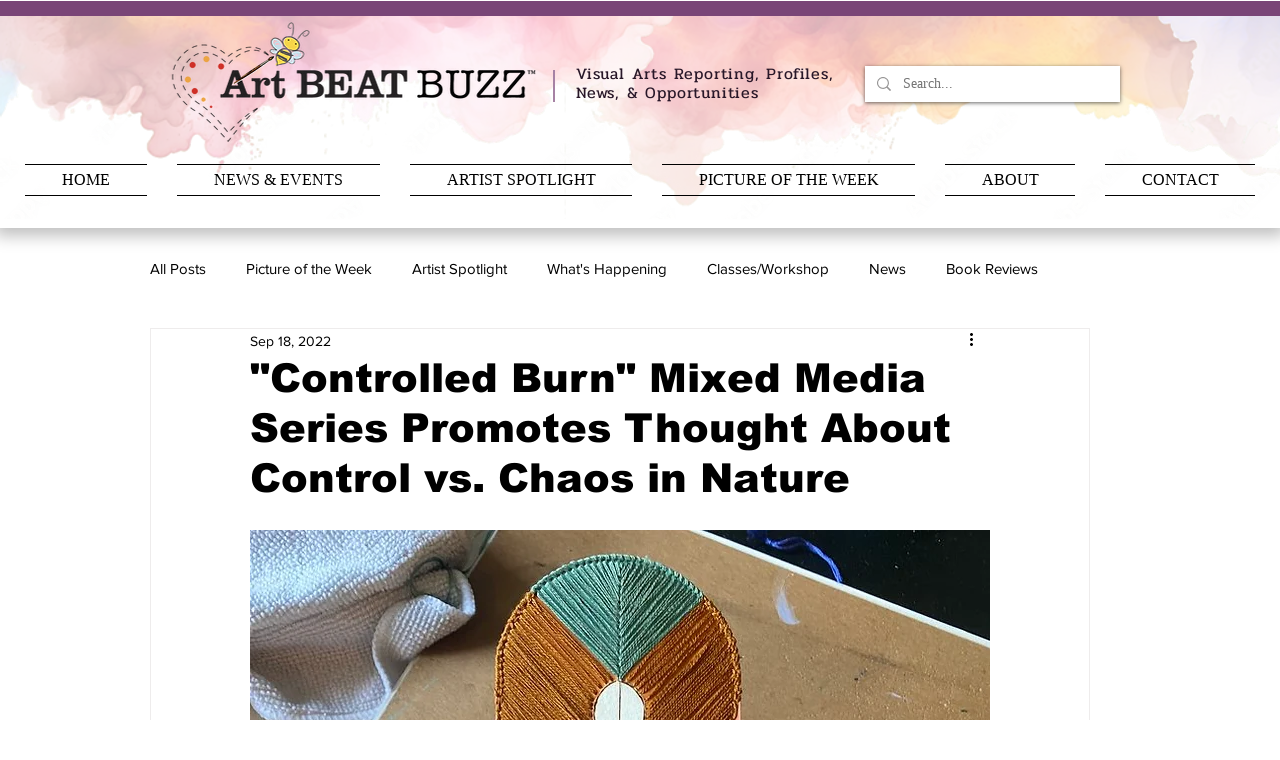

--- FILE ---
content_type: text/html; charset=utf-8
request_url: https://www.google.com/recaptcha/api2/aframe
body_size: 252
content:
<!DOCTYPE HTML><html><head><meta http-equiv="content-type" content="text/html; charset=UTF-8"></head><body><script nonce="LRj4VDJ0eMkRZOmImUEN3A">/** Anti-fraud and anti-abuse applications only. See google.com/recaptcha */ try{var clients={'sodar':'https://pagead2.googlesyndication.com/pagead/sodar?'};window.addEventListener("message",function(a){try{if(a.source===window.parent){var b=JSON.parse(a.data);var c=clients[b['id']];if(c){var d=document.createElement('img');d.src=c+b['params']+'&rc='+(localStorage.getItem("rc::a")?sessionStorage.getItem("rc::b"):"");window.document.body.appendChild(d);sessionStorage.setItem("rc::e",parseInt(sessionStorage.getItem("rc::e")||0)+1);localStorage.setItem("rc::h",'1769371373034');}}}catch(b){}});window.parent.postMessage("_grecaptcha_ready", "*");}catch(b){}</script></body></html>